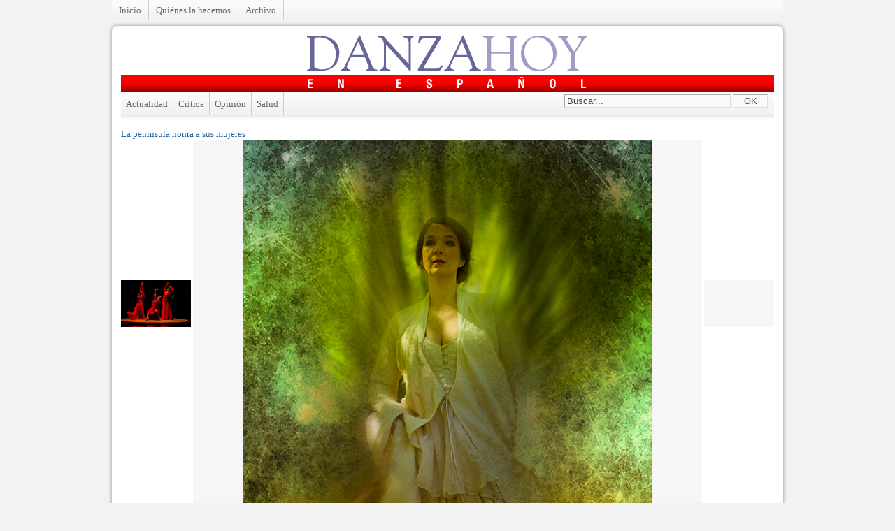

--- FILE ---
content_type: text/html; charset=UTF-8
request_url: https://www.danzahoy.com/home/2015/07/la-peninsula-honra-a-sus-mujeres/dulce_pontes_04/
body_size: 5264
content:
<!DOCTYPE html PUBLIC "-//W3C//DTD XHTML 1.0 Transitional//EN" "http://www.w3.org/TR/xhtml1/DTD/xhtml1-transitional.dtd">

<!--BEGIN html-->
<html xmlns="http://www.w3.org/1999/xhtml" lang="es-ES">
<!-- Built on WP Framework (http://wpframework.com) - Powered by WordPress (http://wordpress.org) -->

<!--BEGIN head-->
<head profile="http://purl.org/uF/hAtom/0.1/ http://purl.org/uF/2008/03/">

	<title>dulce_pontes_04 &raquo; Danzahoy - Danza en español</title>

	<!-- Meta Tags -->
	<meta http-equiv="Content-Type" content="text/html; charset=UTF-8" />
	<meta name="generator" content="WordPress" />
	<meta name="framework" content="WP Framework" />

	<!-- Favicon: Browser + iPhone Webclip -->
	<link rel="shortcut icon" href="https://www.danzahoy.com/home/wp-content/themes/wp-framework/library/media/images/favicon.ico" />
	<link rel="apple-touch-icon" href="https://www.danzahoy.com/home/wp-content/themes/wp-framework/library/media/images/iphone.png" />

	<!-- Stylesheets -->
	<link rel="stylesheet" href="https://www.danzahoy.com/home/wp-content/themes/wp-framework/style.css" type="text/css" media="screen, projection" />
	<link rel="stylesheet" href="https://www.danzahoy.com/home/wp-content/themes/wp-framework/library/media/css/print.css" type="text/css" media="print" />

  	<!-- Links: RSS + Atom Syndication + Pingback etc. -->
	<link rel="alternate" type="application/rss+xml" title="Danzahoy RSS Feed" href="https://www.danzahoy.com/home/feed/" />
	<link rel="alternate" type="text/xml" title="RSS .92" href="https://www.danzahoy.com/home/feed/rss/" />
	<link rel="alternate" type="application/atom+xml" title="Atom 0.3" href="https://www.danzahoy.com/home/feed/atom/" />
	<link rel="pingback" href="http://www.danzahoy.com/home/xmlrpc.php" />

	<!-- Theme Hook -->
    	<link rel="alternate" type="application/rss+xml" title="Danzahoy &raquo; dulce_pontes_04 RSS de los comentarios" href="https://www.danzahoy.com/home/2015/07/la-peninsula-honra-a-sus-mujeres/dulce_pontes_04/feed/" />
<script type='text/javascript' src='https://www.danzahoy.com/home/wp-includes/js/jquery/jquery.js?ver=1.8.3'></script>
<script type='text/javascript' src='https://www.danzahoy.com/home/wp-content/themes/wp-framework/library/media/js/supersubs.js?ver=3.5.1'></script>
<script type='text/javascript' src='https://www.danzahoy.com/home/wp-content/themes/wp-framework/library/media/js/jquery.bgiframe.min.js?ver=3.5.1'></script>
<script type='text/javascript' src='https://www.danzahoy.com/home/wp-content/themes/wp-framework/library/media/js/superfish.js?ver=3.5.1'></script>
<script type='text/javascript' src='https://www.danzahoy.com/home/wp-content/themes/wp-framework/library/media/js/screen.js?ver=3.5.1'></script>
<script type='text/javascript' src='https://www.danzahoy.com/home/wp-includes/js/comment-reply.min.js?ver=3.5.1'></script>
<link rel="EditURI" type="application/rsd+xml" title="RSD" href="https://www.danzahoy.com/home/xmlrpc.php?rsd" />
<link rel="wlwmanifest" type="application/wlwmanifest+xml" href="https://www.danzahoy.com/home/wp-includes/wlwmanifest.xml" /> 

<link rel='canonical' href='https://www.danzahoy.com/home/2015/07/la-peninsula-honra-a-sus-mujeres/dulce_pontes_04/' />
	<style type="text/css">.recentcomments a{display:inline !important;padding:0 !important;margin:0 !important;}</style>
<script type='text/javascript' src='http://www.danzahoy.com/home/wp-content/themes/wp-framework/library/media/js/easySlider1.7.js'></script>
<script type='text/javascript' src='http://www.danzahoy.com/home/wp-content/themes/wp-framework/library/media/js/autoHeight.js'></script>

<!--END head-->
</head>

<!--BEGIN body-->
<body class="singular single attachment y2026 m01 d22 h08 s-y2015 s-m07 s-d03 s-h00 s-author-mgueler mac chrome ch131">
	
<div class="menu"><ul class="nav"><li ><a href="https://www.danzahoy.com/home/" title="Inicio">Inicio</a></li><li class="page_item page-item-2"><a href="https://www.danzahoy.com/home/quienes-somos/">Quiénes la hacemos</a></li><li><a href="http://danzahoy.com/anteriores.php">Archivo</a></li></ul></div>

	<!--BEGIN .container-->
    <div class="containerc"></div>
	<div class="container"><div class="containerb">

		<!--BEGIN .header-->
		<div class="header">
			<div id="logo"><a href="https://www.danzahoy.com/home"><img src="/home/wp-content/themes/wp-framework/library/media/images/danzahoy_logo.gif" /></a></div>
			<p id="tagline"><img src="/home/wp-content/themes/wp-framework/library/media/images/enespanol_logo.jpg" /></p>

		<!--END .header-->
		</div>

        	<div class="list-categories"><div id="buscador"><!--BEGIN #searchform-->
<form class="searchform" method="get" action="https://www.danzahoy.com/home">
	<input class="search" name="s" type="text" value="Buscar..." tabindex="1" />
    <button class="search-btn" type="submit" tabindex="2">OK</button>
<!--END #searchform-->
</form></div><ul>	<li class="cat-item cat-item-3"><a href="https://www.danzahoy.com/home/category/actualidad/" title="Ver todas las entradas archivadas en Actualidad">Actualidad</a>
</li>
	<li class="cat-item cat-item-4"><a href="https://www.danzahoy.com/home/category/critica/" title="Ver todas las entradas archivadas en Crítica">Crítica</a>
</li>
	<li class="cat-item cat-item-5"><a href="https://www.danzahoy.com/home/category/opinion/" title="Ver todas las entradas archivadas en Opinión">Opinión</a>
</li>
	<li class="cat-item cat-item-7"><a href="https://www.danzahoy.com/home/category/salud/" title="Ver todas las entradas archivadas en Salud">Salud</a>
</li>
</ul></div>


		<!--BEGIN #content-->
		<div id="content">
		
 
<div id="image_galeria">

      	            <h2 class="image"><a href="https://www.danzahoy.com/home/2015/07/la-peninsula-honra-a-sus-mujeres/" rev="attachment">La península honra a sus mujeres</a></h2>
                <div class="image_left"><a href='https://www.danzahoy.com/home/2015/07/la-peninsula-honra-a-sus-mujeres/sara_baras_16/' title='sara_baras_16'><img width="100" height="67" src="http://www.danzahoy.com/home/wp-content/uploads/2015/07/sara_baras_16-e1435881521191-200x135.jpg" class="attachment-100" alt="La Compañía flamenca Sara Baras presenta su espectáculo &quot;Voces&quot; el 9 de julio en el Festival Badasom." /></a></div> 
                <div class="image_image"><img width="585" height="850" src="http://www.danzahoy.com/home/wp-content/uploads/2015/07/dulce_pontes_04.png" class="attachment-full" alt="Grandes artistas hispano-lusas como Dulce Ponte en el Festival Badasom, festival que hermana el fado y el flamenco. Foto gentileza Badasom." />                <p>Grandes artistas hispano-lusas como Dulce Ponte en el Festival Badasom, festival que hermana el fado y el flamenco. Foto gentileza Badasom. </p>
                </div> 
                                <div class="image_right"></div> 
    

</div>
<div id="primary" class="hfeed">
<div class="entry-meta entry-footer">
    <p class="twitter">
	<a href="http://twitter.com/home?status=Estoy viendo https://www.danzahoy.com/home/2015/07/la-peninsula-honra-a-sus-mujeres/dulce_pontes_04/" title="Click para compartir esta foto en Twitter!" target="_blank"> Twitter</a>    </p>
    <p class="facebook">
	<a href="http://www.facebook.com/sharer.php?u=https://www.danzahoy.com/home/2015/07/la-peninsula-honra-a-sus-mujeres/dulce_pontes_04/&t=dulce_pontes_04" target="blank"> Facebook</a>
    </p>
    <p class="rss">
        	<a href='https://www.danzahoy.com/home/2015/07/la-peninsula-honra-a-sus-mujeres/dulce_pontes_04/feed/'>RSS a esta nota</a>        </p>
									You can skip to the end and leave a response. Pinging is currently not allowed.
			    </div>

				
<!--BEGIN #respond-->
<div id="respond">

    <div class="cancel-comment-reply"><a rel="nofollow" id="cancel-comment-reply-link" href="/home/2015/07/la-peninsula-honra-a-sus-mujeres/dulce_pontes_04/#respond" style="display:none;">Cancelar comentario</a></div>
    
    <h3 id="leave-a-reply">Dejar un comentario</h3> 
    
    	
    <!--BEGIN #comment-form-->
	<form id="comment-form" method="post" action="http://www.danzahoy.com/home/wp-comments-post.php">
		
		        
        <!--BEGIN #form-section-author-->
        <div id="form-section-author" class="form-section">
            <input name="author" id="author" type="text" value="" tabindex="1" aria-required='true' />
            <label for="author" class="required">Nombre</label>
        <!--END #form-section-author-->
        </div>
        
        <!--BEGIN #form-section-email-->
        <div id="form-section-email" class="form-section">
            <input name="email" id="email" type="text" value="" tabindex="2" aria-required='true' />
            <label for="email" class="required">Email</label>
        <!--END #form-section-email-->
        </div>
		
        <!--BEGIN #form-section-url-->
        <div id="form-section-url" class="form-section">
            <input name="url" id="url" type="text" value="" tabindex="3" />
            <label for="url">Website</label>
        <!--END #form-section-url-->
        </div>
        
				
		<!--BEGIN #form-section-comment-->
        <div id="form-section-comment" class="form-section">
        	<textarea name="comment" id="comment" tabindex="4" rows="10" cols="65"></textarea>
        <!--END #form-section-comment-->
        </div>
        
        <!--BEGIN #form-section-actions-->
        <div id="form-section-actions" class="form-section">
			<button name="submit" id="submit" type="submit" tabindex="5">Enviar Comentario</button>
			<input type='hidden' name='comment_post_ID' value='9667' id='comment_post_ID' />
<input type='hidden' name='comment_parent' id='comment_parent' value='0' />
        <!--END #form-section-actions-->
        </div>

	    <!--END #comment-form-->
    </form>
    
	<!--END #respond-->
</div>


</div>
        <!--BEGIN #secondary .aside-->
        <div id="secondary" class="aside">
        
                	<div id="relacionadas" class="widget widget_relacionadas">
				<h3  class="related_post_title">Artículos relacionados</h3><ul class="related_post"><li>No hay artículos relacionados</li></ul>        	</div>
                
   
<div id="recent-posts" class="widget widget_recent_entries">
<h3 class="widget-title">Novedades</h3>
<ul>
<li>
<a href="https://www.danzahoy.com/home/2025/11/de-transgresion-a-icono/">New Adventures</a>
</li>
<li>
<a href="https://www.danzahoy.com/home/2025/11/con-alma-y-cuerpo/">Boddytraffic</a>
</li>
<li>
<a href="https://www.danzahoy.com/home/2025/10/vamos-a-explorar-el-espacio/">Circo Jumbo</a>
</li>
<li>
<a href="https://www.danzahoy.com/home/2025/10/con-la-historia-a-flor-de-piel/">Centro Prodanza de Cuba</a>
</li>
<li>
<a href="https://www.danzahoy.com/home/2025/10/la-tradicion-continua-2/">Friends of Argentine Tango</a>
</li>
<li>
<a href="https://www.danzahoy.com/home/2025/10/un-clasico-para-celebrar-70-anos/">Washington National Opera</a>
</li>
<li>
<a href="https://www.danzahoy.com/home/2025/10/una-decada-con-alto-voltaje/">Acosta Danza</a>
</li>
<li>
<a href="https://www.danzahoy.com/home/2025/09/amores-y-desamores-pasados-por-agua-2/">Malandain Ballet Biarritz</a>
</li>
<li>
<a href="https://www.danzahoy.com/home/2025/09/un-arte-para-todos/">Paula Villaurrutia</a>
</li>
<li>
<a href="https://www.danzahoy.com/home/2025/08/cien-anos-y-van-por-mas/">Teatro Colón</a>
</li>
<li>
<a href="https://www.danzahoy.com/home/2025/08/explosion-de-emociones-y-encanto/">Ballet Estable del Teatro Colón 2</a>
</li>
<li>
<a href="https://www.danzahoy.com/home/2025/07/fiesta-por-partida-doble/">Ballet Estable del Teatro Colón</a>
</li>
<li>
<a href="https://www.danzahoy.com/home/2025/07/asi-en-la-danza-como-en-la-vida/">El cuerpo mutable/Teatro en movimiento</a>
</li>
<li>
<a href="https://www.danzahoy.com/home/2025/07/el-arte-de-sanar-2/">Adapted Tango Program</a>
</li>
<li>
<a href="https://www.danzahoy.com/home/2025/06/milonga-pa-recordarte/">Argentine Tango Society </a>
</li>
</ul>
</div>

    
 
    
        
			<div id="text-5" class="widget widget_text">			<div class="textwidget"><a href="https://twitter.com/DanzahoyM" class="twitter-follow-button" data-show-count="false" data-lang="es">Seguir a @DanzahoyM</a>
<script>!function(d,s,id){var js,fjs=d.getElementsByTagName(s)[0],p=/^http:/.test(d.location)?'http':'https';if(!d.getElementById(id)){js=d.createElement(s);js.id=id;js.src=p+'://platform.twitter.com/widgets.js';fjs.parentNode.insertBefore(js,fjs);}}(document, 'script', 'twitter-wjs');</script></div>
		</div><div id="text-3" class="widget widget_text">			<div class="textwidget">        <script type="text/javascript"><!--
		google_ad_client = "pub-6456978266063804";
		/* 300x250, created 9/29/08 */
		google_ad_slot = "2933608929";
		google_ad_width = 300;
		google_ad_height = 250;
		//-->
	</script>
	<script type="text/javascript"
		src="http://pagead2.googlesyndication.com/pagead/show_ads.js">
	</script>
</div>
		</div><div id="recent-comments-3" class="widget widget_recent_comments"><h3 class="widget-title">Ultimos comentarios</h3><ul id="recentcomments"><li class="recentcomments">Mano en <a href="https://www.danzahoy.com/home/2018/08/los-bailarines-de-la-diaspora/comment-page-1/#comment-121845">Los bailarines de la diáspora</a></li><li class="recentcomments">nora Pinelle en <a href="https://www.danzahoy.com/home/2018/04/se-aduenan-de-la-ciudad/comment-page-1/#comment-118935">Se adueñan de la ciudad</a></li><li class="recentcomments">JOSE M MIRO en <a href="https://www.danzahoy.com/home/2018/06/con-la-pasion-a-flor-de-piel/comment-page-1/#comment-114834">Con la pasión a flor de piel</a></li><li class="recentcomments"><a href='https://www.linkedin.com/pulse/ban-tinh-bot-nghe-do-va-mat-ong-nha-lam-ninh-nguyen/' rel='external nofollow' class='url'>Tinh BộT Nghệ Đỏ</a> en <a href="https://www.danzahoy.com/home/2014/08/la-danza-prende-sus-motores/comment-page-1/#comment-113962">La danza prende sus motores</a></li><li class="recentcomments"><a href='http://www.7sea.cc/comment/html/?383900.html' rel='external nofollow' class='url'>mobile phone users</a> en <a href="https://www.danzahoy.com/home/2016/05/por-las-calles-de-la-habana-vieja/comment-page-1/#comment-113417">Por las calles de La Habana vieja</a></li></ul></div>
                    <div id="relacionadas" class="widget widget_relacionadas"><h3 class="widget-title">Etiquetas de esta nota</h3>
				<a href="https://www.danzahoy.com/home/tag/argentine-tango-society-of-greater-washington/" rel="tag">Argentine Tango Society of Greater Washington</a>, <a href="https://www.danzahoy.com/home/tag/marcelo-gurierrez/" rel="tag">Marcelo Guriérrez</a>, <a href="https://www.danzahoy.com/home/tag/martin-maldonado/" rel="tag">Martín Maldonado</a>, <a href="https://www.danzahoy.com/home/tag/maurizio-ghella/" rel="tag">Maurizio Ghella</a>, <a href="https://www.danzahoy.com/home/tag/tango/" rel="tag">tango</a>, <a href="https://www.danzahoy.com/home/tag/yolanda-romero-hume/" rel="tag">Yolanda Romero Hume</a>            </div>
                
        
        
        <div class="widget widget_relacionadas">
<h3 class="widget-title">Etiquetas</h3>
<ul>
<a href='https://www.danzahoy.com/home/tag/abt/' class='tag-link-126' title='37 temas' style='font-size: 9pt;'>ABT</a>
<a href='https://www.danzahoy.com/home/tag/alberto-alonso/' class='tag-link-149' title='30 temas' style='font-size: 9pt;'>alberto alonso</a>
<a href='https://www.danzahoy.com/home/tag/alexei-ratmansky/' class='tag-link-549' title='32 temas' style='font-size: 9pt;'>Alexei Ratmansky</a>
<a href='https://www.danzahoy.com/home/tag/alicia-alonso/' class='tag-link-102' title='108 temas' style='font-size: 9pt;'>alicia Alonso</a>
<a href='https://www.danzahoy.com/home/tag/american-ballet-theatre/' class='tag-link-33' title='102 temas' style='font-size: 9pt;'>American Ballet Theatre</a>
<a href='https://www.danzahoy.com/home/tag/anette-delgado/' class='tag-link-342' title='27 temas' style='font-size: 9pt;'>Anette Delgado</a>
<a href='https://www.danzahoy.com/home/tag/annabelle-lopez-ochoa/' class='tag-link-1409' title='22 temas' style='font-size: 9pt;'>Annabelle Lopez Ochoa</a>
<a href='https://www.danzahoy.com/home/tag/ballet-de-la-opera-de-paris/' class='tag-link-544' title='23 temas' style='font-size: 9pt;'>Ballet de la Ópera de París</a>
<a href='https://www.danzahoy.com/home/tag/ballet-estable-del-teatro-colon/' class='tag-link-534' title='29 temas' style='font-size: 9pt;'>Ballet Estable del Teatro Colón</a>
<a href='https://www.danzahoy.com/home/tag/ballet-nacional-de-cuba/' class='tag-link-10' title='100 temas' style='font-size: 9pt;'>Ballet nacional de Cuba</a>
<a href='https://www.danzahoy.com/home/tag/carlos-acosta/' class='tag-link-187' title='40 temas' style='font-size: 9pt;'>Carlos Acosta</a>
<a href='https://www.danzahoy.com/home/tag/carmen/' class='tag-link-146' title='19 temas' style='font-size: 9pt;'>carmen</a>
<a href='https://www.danzahoy.com/home/tag/cascanueces/' class='tag-link-11' title='29 temas' style='font-size: 9pt;'>Cascanueces</a>
<a href='https://www.danzahoy.com/home/tag/christopher-wheeldon/' class='tag-link-494' title='34 temas' style='font-size: 9pt;'>Christopher Wheeldon</a>
<a href='https://www.danzahoy.com/home/tag/compania-nacional-de-danza/' class='tag-link-19' title='22 temas' style='font-size: 9pt;'>compañía nacional de danza</a>
<a href='https://www.danzahoy.com/home/tag/coppelia/' class='tag-link-301' title='21 temas' style='font-size: 9pt;'>Coppélia</a>
<a href='https://www.danzahoy.com/home/tag/dani-hernandez/' class='tag-link-346' title='21 temas' style='font-size: 9pt;'>Dani Hernández</a>
<a href='https://www.danzahoy.com/home/tag/danza-contemporanea-de-cuba/' class='tag-link-36' title='43 temas' style='font-size: 9pt;'>Danza Contemporánea de Cuba</a>
<a href='https://www.danzahoy.com/home/tag/don-quijote/' class='tag-link-303' title='44 temas' style='font-size: 9pt;'>Don Quijote</a>
<a href='https://www.danzahoy.com/home/tag/el-lago-de-los-cisnes/' class='tag-link-227' title='30 temas' style='font-size: 9pt;'>El Lago de los Cisnes</a>
<a href='https://www.danzahoy.com/home/tag/fernando-alonso/' class='tag-link-177' title='47 temas' style='font-size: 9pt;'>Fernando alonso</a>
<a href='https://www.danzahoy.com/home/tag/flamenco/' class='tag-link-139' title='26 temas' style='font-size: 9pt;'>flamenco</a>
<a href='https://www.danzahoy.com/home/tag/george-balanchine/' class='tag-link-72' title='68 temas' style='font-size: 9pt;'>George Balanchine</a>
<a href='https://www.danzahoy.com/home/tag/george-cespedes/' class='tag-link-38' title='24 temas' style='font-size: 9pt;'>George Céspedes</a>
<a href='https://www.danzahoy.com/home/tag/giselle/' class='tag-link-125' title='57 temas' style='font-size: 9pt;'>Giselle</a>
<a href='https://www.danzahoy.com/home/tag/herman-cornejo/' class='tag-link-205' title='36 temas' style='font-size: 9pt;'>Herman Cornejo</a>
<a href='https://www.danzahoy.com/home/tag/jerome-robbins/' class='tag-link-166' title='21 temas' style='font-size: 9pt;'>Jerome Robbins</a>
<a href='https://www.danzahoy.com/home/tag/julie-kent/' class='tag-link-207' title='27 temas' style='font-size: 9pt;'>Julie Kent</a>
<a href='https://www.danzahoy.com/home/tag/julio-bocca/' class='tag-link-123' title='23 temas' style='font-size: 9pt;'>Julio Bocca</a>
<a href='https://www.danzahoy.com/home/tag/kennedy-center/' class='tag-link-165' title='64 temas' style='font-size: 9pt;'>Kennedy center</a>
<a href='https://www.danzahoy.com/home/tag/kevin-mckenzie/' class='tag-link-34' title='43 temas' style='font-size: 9pt;'>Kevin McKenzie</a>
<a href='https://www.danzahoy.com/home/tag/lago-de-los-cisnes/' class='tag-link-8' title='19 temas' style='font-size: 9pt;'>lago de los cisnes</a>
<a href='https://www.danzahoy.com/home/tag/marcelo-gomes/' class='tag-link-122' title='32 temas' style='font-size: 9pt;'>Marcelo Gomes</a>
<a href='https://www.danzahoy.com/home/tag/marianela-nunez/' class='tag-link-199' title='26 temas' style='font-size: 9pt;'>Marianela Núñez</a>
<a href='https://www.danzahoy.com/home/tag/marius-petipa/' class='tag-link-73' title='100 temas' style='font-size: 9pt;'>Marius Petipa</a>
<a href='https://www.danzahoy.com/home/tag/nacho-duato/' class='tag-link-16' title='21 temas' style='font-size: 9pt;'>nacho duato</a>
<a href='https://www.danzahoy.com/home/tag/new-york-city-ballet/' class='tag-link-612' title='46 temas' style='font-size: 9pt;'>New York City Ballet</a>
<a href='https://www.danzahoy.com/home/tag/paloma-herrera/' class='tag-link-189' title='50 temas' style='font-size: 9pt;'>paloma herrera</a>
<a href='https://www.danzahoy.com/home/tag/romeo-y-julieta/' class='tag-link-1133' title='21 temas' style='font-size: 9pt;'>Romeo y Julieta</a>
<a href='https://www.danzahoy.com/home/tag/sadaise-arencibia/' class='tag-link-341' title='21 temas' style='font-size: 9pt;'>Sadaise Arencibia</a>
<a href='https://www.danzahoy.com/home/tag/san-francisco-ballet/' class='tag-link-470' title='38 temas' style='font-size: 9pt;'>San Francisco Ballet</a>
<a href='https://www.danzahoy.com/home/tag/septime-webre/' class='tag-link-270' title='22 temas' style='font-size: 9pt;'>Septime Webre</a>
<a href='https://www.danzahoy.com/home/tag/the-washington-ballet/' class='tag-link-271' title='26 temas' style='font-size: 9pt;'>The Washington Ballet.</a>
<a href='https://www.danzahoy.com/home/tag/viengsay-valdes/' class='tag-link-188' title='57 temas' style='font-size: 9pt;'>viengsay Valdes</a>
<a href='https://www.danzahoy.com/home/tag/xiomara-reyes/' class='tag-link-467' title='23 temas' style='font-size: 9pt;'>Xiomara Reyes</a></ul>
</div>

                    
		<!--END #secondary .aside-->
		</div>
		<!--END #content-->
		</div>
			
		<!--BEGIN .footer-->
		<div class="footer_bn">
        <script type="text/javascript"><!--
google_ad_client = "pub-6456978266063804";
/* 728x90, created 10/15/08 */
google_ad_slot = "1043799522";
google_ad_width = 728;
google_ad_height = 90;
//-->
</script>
<script type="text/javascript"
src="http://pagead2.googlesyndication.com/pagead/show_ads.js">
</script>
		</div>
        <div class="footer">
        <p><a href="https://www.danzahoy.com/home"><img src="/home/wp-content/themes/wp-framework/library/media/images/danzahoy_logo_pie.gif" /></a></p>
			<p id="copyright">&copy; 2025 <a href="https://www.danzahoy.com/home">Danzahoy</a>. </p>
			<!-- Theme Hook -->
			<script type='text/javascript' src='https://www.danzahoy.com/home/wp-includes/js/hoverIntent.min.js?ver=r6'></script>
		
		<!--END .footer-->
		</div>
	<!--END .container-->
	</div> </div>
    <div class="containerd"></div>
<!--END body-->
</body>
<!--END html(kthxbye)-->
</html>

--- FILE ---
content_type: text/html; charset=utf-8
request_url: https://www.google.com/recaptcha/api2/aframe
body_size: 265
content:
<!DOCTYPE HTML><html><head><meta http-equiv="content-type" content="text/html; charset=UTF-8"></head><body><script nonce="sFSdyN1zFn6sjMrcR-2Oaw">/** Anti-fraud and anti-abuse applications only. See google.com/recaptcha */ try{var clients={'sodar':'https://pagead2.googlesyndication.com/pagead/sodar?'};window.addEventListener("message",function(a){try{if(a.source===window.parent){var b=JSON.parse(a.data);var c=clients[b['id']];if(c){var d=document.createElement('img');d.src=c+b['params']+'&rc='+(localStorage.getItem("rc::a")?sessionStorage.getItem("rc::b"):"");window.document.body.appendChild(d);sessionStorage.setItem("rc::e",parseInt(sessionStorage.getItem("rc::e")||0)+1);localStorage.setItem("rc::h",'1769070253489');}}}catch(b){}});window.parent.postMessage("_grecaptcha_ready", "*");}catch(b){}</script></body></html>

--- FILE ---
content_type: text/css
request_url: https://www.danzahoy.com/home/wp-content/themes/wp-framework/library/media/css/base.css
body_size: 3428
content:
/**
 * Base - Sets vertical rhythm and basic overall typographic face-lift
 * 
 * @package WPFramework
 * @subpackage Media
 * @beta
 */

/* Document Body */
body, input, textarea { font: 13px/1.5 Georgia, "Times New Roman", Times, serif; }
body{background: #f3f2f2;}
/* Font Styles */
.serif { font-family: Georgia, "Times New Roman", Times, serif; }
.sans-serif { font-family: "lucida sans", Verdana, Arial, Helvetica, sans-serif; }

/* Vertical Rhythm  */
.entry-footer {margin-bottom:20px;border-top:1px solid #ccc;border-bottom:1px solid #ccc;float:left;width:100%;float:left;clear:both;}
p, pre, ul, ol, dl, dd, blockquote, address, table, fieldset, form, .gallery-row, .comment-list ul, .comment-list ol { margin-bottom: 20px; }
.hentry, .widget, .comment, .navigation-links { margin-bottom: 40px; }

/* Logo */
#logo, #logo a {text-align:center;margin:0 0 5px 0;}
#logo img {border:none;}
#tagline {background:url(/home/wp-content/themes/wp-framework/library/media/images/bg_red_bar.jpg) repeat-x;text-align:center;width:100%;padding:3px 0;}
.header{float:left;width:934px;}
.header p{margin:0;padding:0;}
/* Menu */
.nav {float:left;line-height:1;background:#fff;width:100%;margin:0; }
.nav, .nav * { list-style: none; margin-left: 0; }
.nav li { float: left; padding: 0; position: relative; }
.nav ul li { width: 100%; }

.nav a { display: block; position: relative; padding: 8px 10px; }

/* Hides items under top menu */
.nav ul { position: absolute; top: -9999em; width: 20em; /* left offset of submenus need to match (see below) */ }

/* Shows submenus */
.nav li:hover ul,
.nav li.nav-hover ul { left: -1px; top: 29px; /* match top ul list item height */ z-index: 99; }

/* Hides all sub items (4 levels deep) */
.nav li:hover li ul,
.nav li.nav-hover li ul,
.nav li li:hover li ul,
.nav li li.nav-hover li ul,
.nav li li li:hover li ul,
.nav li li li.nav-hover li ul { top: -999em; }

/* On :hover, displays all sub items (4 levels deep) */
.nav li li:hover ul,
.nav li li.nav-hover ul,
.nav li li li:hover ul,
.nav li li li.nav-hover ul,
.nav li li li li:hover ul,
.nav li li li li.nav-hover ul { left: 20em; /* match .nav ul width */ top: -1px; }

/* Default Skin */
.nav {background:url(/home/wp-content/themes/wp-framework/library/media/images/bg_menu.jpg) repeat-x;}
.nav ul { border: 1px solid #ddd; border-bottom: none; }
.nav ul li a { border-bottom: 1px solid #ddd; }
.nav li:hover ul,
.nav li.nav-hover ul { background: #fff; }

.nav a { color: #666; border-right: 1px solid #ccc; }
.nav a:hover { text-decoration: none; background: #fafafa; }
.nav ul a { border-right: none; }
.nav li:hover, .nav li.nav-hover,
.nav a:focus { background: #fafafa; }

/* Menu bugfix */
.ie7 .nav:hover { visibility: inherit; /* fixes IE7 'sticky bug' */ }

/* Links */
a { color: #2361a1; text-decoration: none; }
a:hover { text-decoration: underline; }
.entry-content a:link, .entry-content a:active, .entry-content a:visited { color: #2361a1; text-decoration: underline; }
.entry-content a:hover { text-decoration: none; }

/* Headings */
h1, h2, h3, h4, h5, h6 { font-weight: normal; clear: both; }
h1 { font-size: 24px; line-height: 28px; padding:5px 0;}
h2.uno { font-size: 18px; line-height: 20px; padding:0; }
h2.dos { font-size: 14px; line-height: 16px; padding:0; }
h3 { font-size:18px;line-height:20px;padding:0;margin:0;color:#666;}
h4 { font-size: 14px; line-height: 18px; padding: 5px 0px; }
h5 { font-size: 12px; line-height: 18px; padding: 5px 0px; }
h6 {font:11px Arial, Helvetica, sans-serif;padding:2px 0;margin:0;display:block;color:#c00;text-transform:uppercase;background:#f7f5f5;}

/* Content */
.page-title {font-size: 18px;text-align:center;background:#f7f5f5;padding:0;margin:0 0 20px 0;}
.page-title span { font-style: italic; font-weight: normal; }
.entry-title, .entry-title a { color: #000; font-size: 24px; line-height: 28px; }
.entry-title a:hover { color: #2361a1; text-decoration: none; }

/* Text Elements */
address { font-style: italic; }
abbr[title], acronym[title], dfn[title] { cursor: help; border-bottom: 1px dotted #666; }

blockquote { color: #666; font-style: italic; border-left: 1px solid #ddd; margin-left: 15px; padding-left: 10px; }

strong { font-weight: bold; }
em, dfn, cite { font-style: italic; }
dfn { font-weight: bold; }

sup { bottom: 1ex; }
sub { top: .5ex; }
small { font-size: 12px; }

del { text-decoration: line-through; }
ins { text-decoration: underline; }

code, pre {  line-height: 15px; }
var, kbd, samp, code, pre { font: 12px/1.4 Consolas, "Andale Mono", Courier, "Courier New", monospace; background: #fafafa; }
kbd { font-weight: bold; }
samp, var { font-style: italic; }
pre { white-space: pre; overflow: auto; padding: 10px; border: 1px solid #ddd; clear: both; }
code { padding: 0px 3px; }

/* Lists: (ul, ol, dl) */
ul, ol, dl { margin-left: 15px; }
.nav { margin-left: 0px; }
.entry-content ul, .entry-content ol, #search-query { margin-left: 25px; }

li ul, li ol { margin-bottom: 0; }
ul ul, ol ol, ul ol, ol ul { margin-bottom: 0; }

ol { list-style-type: decimal; }

ul { list-style-type: disc; }
ul ul { list-style-type: circle; }
ul ul ul { list-style-type: square; }

dt { font-weight: bold; }

.fat li { margin-bottom: 10px; }

/* Tables */
table { border: 1px solid #666699; border-width: 1px; line-height: 18px; margin: 0 0 22px 0; text-align: left; padding: 0 5px; }
table .even { background: #ddd; }
caption { text-align: left; }
tr { border-bottom: 1px solid #ccc; }
th, td { padding: 5px 3px; }

/* Forms */
input, textarea, button { background: #fafafa; border-color: #aaa #ddd #ddd #aaa; border-style: solid; border-width: 1px; color: #444; font-size: 14px; }
input, textarea, button { font-family: Cambria, Georgia, "Times New Roman", Times, serif; padding: 3px; }
button { font: 12px; padding: 2px 10px; cursor: pointer; }
input:focus, textarea:focus, button:hover { background: #fff; border-color: #777 #ccc #ccc #777; }

/* bugfix */
.safari input { padding: 0px 3px; }
.chrome input { padding: 1px 3px; }

/* Comments */
.comment-list, .comment-list .children { list-style: none; }
.comment-list { margin-left: 10px; }
.comment { margin-bottom: 40px; }
.comment-list .children { margin-top: 40px; }
.comment-meta {margin:-22px 0 0 0;text-align:right;float:right;font-size:12px;}
.commenter { font-size: 16px; }
.avatar { float: right; margin: 0px 0px 10px 20px; border: 1px #ddd solid; padding: 1px; }

/* Comment Reply */
#comment-form .form-section input { margin-right: 10px; }
.form-section { margin-bottom: 10px; }
.form-section label { cursor: pointer; }
#commenter-details input { margin-right: 10px; }
#allowed-tags { font: 11px Verdana, Arial, Helvetica, sans-serif; padding: 5px 10px; background: #fff; border: 1px #ddd dotted; border-top: none; width: 578px;}
#comment-form #comment {width:570px;}

/* Images */
img.alignleft { float: left; margin-right: 20px; margin-top: 5px; }
img.alignright { display: block; float: right; margin-left: 20px; margin-top: 5px; }
img.aligncenter { margin-left: auto; margin-right: auto; display: block; clear: both; margin-top: 5px; }

.wp-caption {font:12px Arial, Helvetica, sans-serif;font-weight:bold;margin:0 0 20px 0;}
.wp-caption img {margin:0;padding:0;border:0 none; }
.wp-caption .wp-caption-text {margin:0; padding:5px 0;border-bottom:1px solid #666;color:#666;}

.wp-smiley { max-height: 13px; margin: 0 !important; } /* Prevent the smileys from breaking line-height */

/* [gallery] */
.gallery { margin: auto; }
.gallery-image { margin-left: 0; }
.gallery-caption { margin-left: 0;font:11px Arial, Helvetica, sans-serif;width:200px;display:none;}
.gallery-item { float: left; text-align: center; margin-left: 0; }
.gallery-row{margin:0;float:left;width:600px;}

.gallery-columns-2 { width: 50%; }
/* .gallery-columns-3 { width: 33%; } */
.gallery-columns-4 { width: 25%; }
.gallery-columns-5 { width: 20%; }
.gallery-columns-6 { width: 16%; }
.gallery-columns-7 { width: 14%; }
.gallery-columns-8 { width: 12%; }
.gallery-columns-9 { width: 11%; }
.gallery .attachment-thumbnail {width:190px;border:5px solid #ddd;}

/* Navigation */
.page-navigation .nav-next { float: left; }
.page-navigation .nav-previous { float: right; }
.single-page-navigation .nav-next { float: right; }
.single-page-navigation .nav-previous { float: left; }

/* [gallery] + navigation clearfix */
.navigation-links:after, .container:after, .menu:after { content: "."; display: block; height: 0; clear: both; visibility: hidden; }
.gallery-row, .navigation-links, .container, .menu { display: block; }

/* Basic Alignments */
.alignleft { float: left; }
.alignright { float: right; }
.aligncenter { margin-left: auto; margin-right: auto; display: block; clear: both; }

.aside ul{padding:0;margin:0;}
.aside ul li{padding:0;margin:0;list-style:none;}
.list-categories{background:url(/home/wp-content/themes/wp-framework/library/media/images/bg_menu.jpg) repeat-x;width:934px;float:left;height:50px;}
.list-categories ul{padding:0;margin:0;}
.list-categories ul li{list-style:none;padding:7px;border-right:1px solid #ccc;margin:0;float:left;}
.list-categories a{color:#666;}
.list-categories li:hover,.list-categories li:focus{background:#fafafa;}


#slider {width:600px;height:400px;position:relative;}
.slider-left {width:600px;padding:0;margin:0;height:400px;overflow:hidden;}
.slider-right {width:590px;padding:5px;z-index:1;background:#000;filter: alpha(opacity=70);opacity:.7;height:30px;top:360px;position:absolute;overflow:hidden}
.slider-right a{color:#fff;}
.sliderwrapper{
	position: relative;
	width: 600px;
	float:left;
}
.sliderwrapper .contentdiv {
	visibility: hidden;
	position: absolute;
	left:0;
	top:0;
	padding:0;
    color: #fff;
	background:transparent;
	width:600px;
	height:100%;
	opacity:1;
}
h2.destacada{font-size:30px;padding:0;margin:0;line-height:30px;}
#paginate-slider {width:600px;padding:0;margin:0;}
.pagination {background:url(/home/wp-content/themes/wp-framework/library/media/images/bg_red_bar.jpg) repeat-x;margin:0 0 15px 0;width:600px;text-align:right;height:26px;}
.pagination a {font:12px Arial, Helvetica, sans-serif;line-height:26px;color:#fff;padding:5px}
.pagination a:hover {background:url(/home/wp-content/themes/wp-framework/library/media/images/bg_menu.jpg) repeat-x;color:#333;}
h3.widget-title,h3.related_post_title{padding:0 0 8px 0;margin:0;text-transform:uppercase;color:#c00;}
.widget_recent_entries,.widget_recent_comments,.widget_tag_cloud,.widget_relacionadas {background:url(/home/wp-content/themes/wp-framework/library/media/images/bg_sidebar.jpg) no-repeat;padding:10px}
.fechita{font-size:11px;}
p.autor{display:block;clear:both;width:100%;padding:0 0 2px 0;margin:20px 0;border-bottom:1px solid #333;}
h2.entry-title{font-size:32px;color:#669;margin-bottom:6px;}
.comment-count{float:right;}
h1.volanta {font-size:13px;text-transform:uppercase;padding:0;margin:0 0 2px 0;}
h1.vvolanta {font-size:12px;text-transform:uppercase;padding:0;margin:0 0 2px 0;line-height:12px;}
p.twitter,p.facebook,p.rss,p.comentar{float:left;margin:0;padding:0 20px;}
p.twitter{background:url(/home/wp-content/themes/wp-framework/library/media/images/twitter.png) left no-repeat;}
p.facebook{background:url(/home/wp-content/themes/wp-framework/library/media/images/facebook.png) left no-repeat;}
p.rss{background:url(/home/wp-content/themes/wp-framework/library/media/images/feed.png) left no-repeat;}
p.comentar{background:url(/home/wp-content/themes/wp-framework/library/media/images/comentar.png) left no-repeat;}
h3 #leave-a-reply{margin:20px 0 10px 0;padding:0 0 2px 0;border-bottom:1px solid #ccc;}
#comments {background:url(/home/wp-content/themes/wp-framework/library/media/images/bg_comentarios.png) no-repeat;margin-top:30px;float:left;width:590px;padding-right:10px;}
#respond {background:#f7f5f5;float:left;padding:10px;}
a.avatar-link{display:none;}
h3.comment-title{margin:0;padding:10px;}
p.comment-feed-link{font-size:11px;padding:5px 10px;}
.comment-content{border-bottom:1px solid #ccc;border-top:1px solid #e9e9e9;padding:2px 0;}
.comment-content p{padding:0;margin:0;}
.comment-author{font-size:12px;font-weight:bold;}
.entry-summary p{padding:0;margin:10px 0;}
.entry-header{border-top:1px solid #ccc;border-bottom:1px solid #ccc;float:left;width:100%;float:left;clear:both;}
#buscador{float:right;width:300px;padding:3px 0 0 0;}
.searchform .search {width:230px;font:13px "Trebuchet MS", Arial, Helvetica, sans-serif;line-height:13px;}
.searchform .search-btn {width:50px;font:13px "Trebuchet MS", Arial, Helvetica, sans-serif;line-height:13px;}
.menu{height:30px;margin:0 auto;width:960px;padding:0 7px;}
.image_image{width:728px;float:left;text-align:center;background:#f7f5f5;margin-bottom:20px;}
.image_left{width:100px;height:67px;float:left;margin:200px 3px 0 0;background:#f7f5f5;}
.image_right{width:100px;height:67px;float:left;margin:200px 0 0 3px;text-align:right;background:#f7f5f5;}
.image_galeria{width:928px;float:left;margin:0 0 10px 0;padding:0 0 10px 0;clear:both;display:block}
div.alignright{margin-left:20px;}
h2.listado, h2.listado a {color:#669;font-size:24px;line-height:24px;padding:0;margin:0 0 4px 0;}
.nota{width:100%;padding-bottom:5px;margin-bottom:5px;border-bottom:1px dotted #669;}
.nota p{padding:0;margin:0;}
.nota img{margin:5px 0;}
.separador{width:100%;height:20px;clear:both;display:block;}